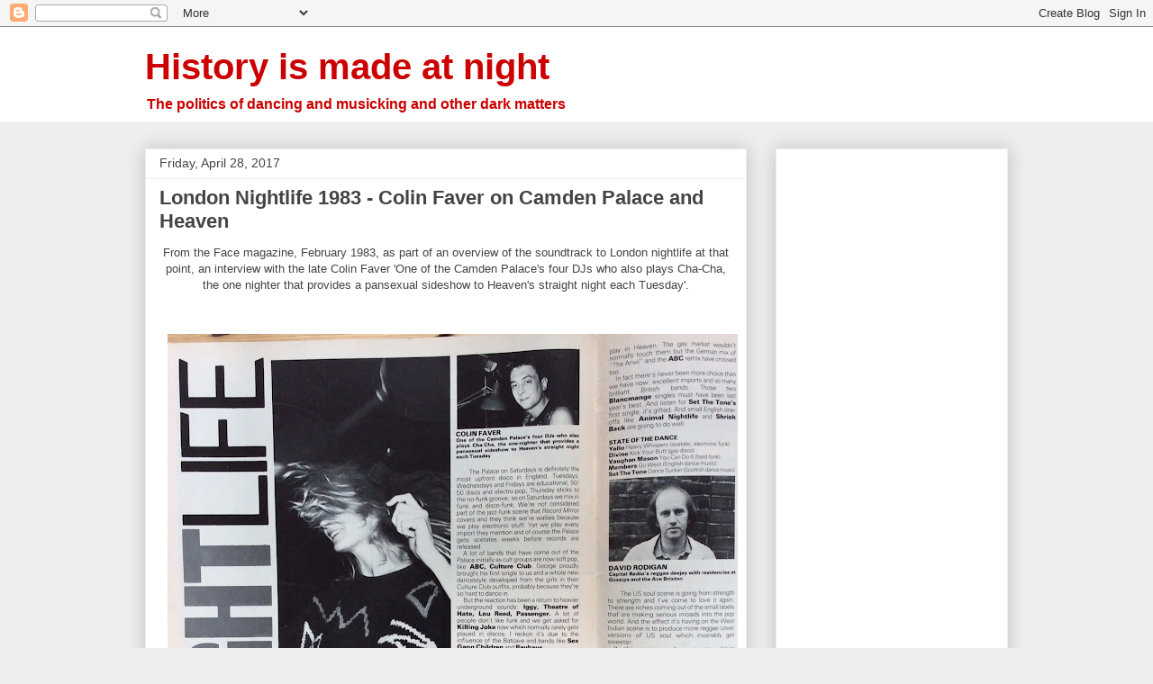

--- FILE ---
content_type: text/html; charset=utf-8
request_url: https://www.google.com/recaptcha/api2/aframe
body_size: 268
content:
<!DOCTYPE HTML><html><head><meta http-equiv="content-type" content="text/html; charset=UTF-8"></head><body><script nonce="dPkLeqbv0RjlYDpMlkJW2w">/** Anti-fraud and anti-abuse applications only. See google.com/recaptcha */ try{var clients={'sodar':'https://pagead2.googlesyndication.com/pagead/sodar?'};window.addEventListener("message",function(a){try{if(a.source===window.parent){var b=JSON.parse(a.data);var c=clients[b['id']];if(c){var d=document.createElement('img');d.src=c+b['params']+'&rc='+(localStorage.getItem("rc::a")?sessionStorage.getItem("rc::b"):"");window.document.body.appendChild(d);sessionStorage.setItem("rc::e",parseInt(sessionStorage.getItem("rc::e")||0)+1);localStorage.setItem("rc::h",'1769032593451');}}}catch(b){}});window.parent.postMessage("_grecaptcha_ready", "*");}catch(b){}</script></body></html>

--- FILE ---
content_type: text/javascript; charset=UTF-8
request_url: https://history-is-made-at-night.blogspot.com/2017/04/?action=getFeed&widgetId=Feed3&widgetType=Feed&responseType=js&xssi_token=AOuZoY4s5_YTZzuUbuLxbT9Z8BBq6BrSpg%3A1769032589984
body_size: 502
content:
try {
_WidgetManager._HandleControllerResult('Feed3', 'getFeed',{'status': 'ok', 'feed': {'entries': [{'title': 'This must be the only blog that remembers those da...', 'link': 'https://history-is-made-at-night.blogspot.com/2025/01/the-tunbridge-wells-underground-1971.html?showComment\x3d1767384478428#c9040124366367483885', 'publishedDate': '2026-01-02T12:07:58.000-08:00', 'author': 'Neil Houlton'}, {'title': 'Added another eyewitness account from Mansfield', 'link': 'https://history-is-made-at-night.blogspot.com/2009/06/miners-strike-4-mansfield-5-soul-deep.html?showComment\x3d1765006731883#c4528375291408819664', 'publishedDate': '2025-12-05T23:38:51.000-08:00', 'author': '.'}, {'title': 'nice', 'link': 'https://history-is-made-at-night.blogspot.com/2011/09/1987.html?showComment\x3d1763892502457#c7961290998305301483', 'publishedDate': '2025-11-23T02:08:22.000-08:00', 'author': 'Daniel'}, {'title': 'A very interesting read. Pls get in touch for more...', 'link': 'https://history-is-made-at-night.blogspot.com/2024/11/partisan-books-1970s-radical-community.html?showComment\x3d1760777432482#c1299970572071737751', 'publishedDate': '2025-10-18T01:50:32.000-07:00', 'author': 'liz davies and brian douieb'}, {'title': 'Oops! I think I\x27ve commented twice by mistake!...', 'link': 'https://history-is-made-at-night.blogspot.com/2021/09/barcelona-in-soho-1940s-surrealist.html?showComment\x3d1756639978329#c1387226309342527185', 'publishedDate': '2025-08-31T04:32:58.000-07:00', 'author': 'Philippa Potts'}], 'title': 'History is made at night'}});
} catch (e) {
  if (typeof log != 'undefined') {
    log('HandleControllerResult failed: ' + e);
  }
}
